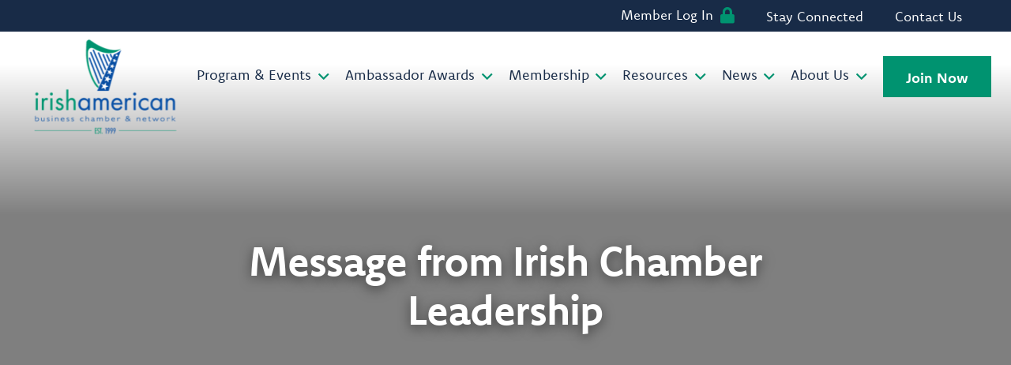

--- FILE ---
content_type: text/css;charset=utf-8
request_url: https://use.typekit.net/smz6wuz.css
body_size: 684
content:
/*
 * The Typekit service used to deliver this font or fonts for use on websites
 * is provided by Adobe and is subject to these Terms of Use
 * http://www.adobe.com/products/eulas/tou_typekit. For font license
 * information, see the list below.
 *
 * komet:
 *   - http://typekit.com/eulas/00000000000000007735a904
 *   - http://typekit.com/eulas/00000000000000007735a908
 *   - http://typekit.com/eulas/00000000000000007735a914
 *   - http://typekit.com/eulas/00000000000000007735a916
 * p22-marcel-script-pro:
 *   - http://typekit.com/eulas/00000000000000007735b3b1
 * rieven-uncial:
 *   - http://typekit.com/eulas/000000000000000077359a99
 *   - http://typekit.com/eulas/000000000000000077359aa7
 *
 * © 2009-2026 Adobe Systems Incorporated. All Rights Reserved.
 */
/*{"last_published":"2025-10-24 13:13:58 UTC"}*/

@import url("https://p.typekit.net/p.css?s=1&k=smz6wuz&ht=tk&f=5910.5911.28234.36495.36496.36499.36500&a=86048577&app=typekit&e=css");

@font-face {
font-family:"rieven-uncial";
src:url("https://use.typekit.net/af/d61c8c/000000000000000077359a99/31/l?primer=7cdcb44be4a7db8877ffa5c0007b8dd865b3bbc383831fe2ea177f62257a9191&fvd=n4&v=3") format("woff2"),url("https://use.typekit.net/af/d61c8c/000000000000000077359a99/31/d?primer=7cdcb44be4a7db8877ffa5c0007b8dd865b3bbc383831fe2ea177f62257a9191&fvd=n4&v=3") format("woff"),url("https://use.typekit.net/af/d61c8c/000000000000000077359a99/31/a?primer=7cdcb44be4a7db8877ffa5c0007b8dd865b3bbc383831fe2ea177f62257a9191&fvd=n4&v=3") format("opentype");
font-display:auto;font-style:normal;font-weight:400;font-stretch:normal;
}

@font-face {
font-family:"rieven-uncial";
src:url("https://use.typekit.net/af/40dfd5/000000000000000077359aa7/31/l?primer=7cdcb44be4a7db8877ffa5c0007b8dd865b3bbc383831fe2ea177f62257a9191&fvd=i4&v=3") format("woff2"),url("https://use.typekit.net/af/40dfd5/000000000000000077359aa7/31/d?primer=7cdcb44be4a7db8877ffa5c0007b8dd865b3bbc383831fe2ea177f62257a9191&fvd=i4&v=3") format("woff"),url("https://use.typekit.net/af/40dfd5/000000000000000077359aa7/31/a?primer=7cdcb44be4a7db8877ffa5c0007b8dd865b3bbc383831fe2ea177f62257a9191&fvd=i4&v=3") format("opentype");
font-display:auto;font-style:italic;font-weight:400;font-stretch:normal;
}

@font-face {
font-family:"p22-marcel-script-pro";
src:url("https://use.typekit.net/af/82eeae/00000000000000007735b3b1/31/l?primer=7cdcb44be4a7db8877ffa5c0007b8dd865b3bbc383831fe2ea177f62257a9191&fvd=n4&v=3") format("woff2"),url("https://use.typekit.net/af/82eeae/00000000000000007735b3b1/31/d?primer=7cdcb44be4a7db8877ffa5c0007b8dd865b3bbc383831fe2ea177f62257a9191&fvd=n4&v=3") format("woff"),url("https://use.typekit.net/af/82eeae/00000000000000007735b3b1/31/a?primer=7cdcb44be4a7db8877ffa5c0007b8dd865b3bbc383831fe2ea177f62257a9191&fvd=n4&v=3") format("opentype");
font-display:auto;font-style:normal;font-weight:400;font-stretch:normal;
}

@font-face {
font-family:"komet";
src:url("https://use.typekit.net/af/64a67f/00000000000000007735a904/31/l?primer=7cdcb44be4a7db8877ffa5c0007b8dd865b3bbc383831fe2ea177f62257a9191&fvd=n4&v=3") format("woff2"),url("https://use.typekit.net/af/64a67f/00000000000000007735a904/31/d?primer=7cdcb44be4a7db8877ffa5c0007b8dd865b3bbc383831fe2ea177f62257a9191&fvd=n4&v=3") format("woff"),url("https://use.typekit.net/af/64a67f/00000000000000007735a904/31/a?primer=7cdcb44be4a7db8877ffa5c0007b8dd865b3bbc383831fe2ea177f62257a9191&fvd=n4&v=3") format("opentype");
font-display:auto;font-style:normal;font-weight:400;font-stretch:normal;
}

@font-face {
font-family:"komet";
src:url("https://use.typekit.net/af/d78519/00000000000000007735a908/31/l?primer=7cdcb44be4a7db8877ffa5c0007b8dd865b3bbc383831fe2ea177f62257a9191&fvd=i4&v=3") format("woff2"),url("https://use.typekit.net/af/d78519/00000000000000007735a908/31/d?primer=7cdcb44be4a7db8877ffa5c0007b8dd865b3bbc383831fe2ea177f62257a9191&fvd=i4&v=3") format("woff"),url("https://use.typekit.net/af/d78519/00000000000000007735a908/31/a?primer=7cdcb44be4a7db8877ffa5c0007b8dd865b3bbc383831fe2ea177f62257a9191&fvd=i4&v=3") format("opentype");
font-display:auto;font-style:italic;font-weight:400;font-stretch:normal;
}

@font-face {
font-family:"komet";
src:url("https://use.typekit.net/af/391ec9/00000000000000007735a914/31/l?primer=7cdcb44be4a7db8877ffa5c0007b8dd865b3bbc383831fe2ea177f62257a9191&fvd=i7&v=3") format("woff2"),url("https://use.typekit.net/af/391ec9/00000000000000007735a914/31/d?primer=7cdcb44be4a7db8877ffa5c0007b8dd865b3bbc383831fe2ea177f62257a9191&fvd=i7&v=3") format("woff"),url("https://use.typekit.net/af/391ec9/00000000000000007735a914/31/a?primer=7cdcb44be4a7db8877ffa5c0007b8dd865b3bbc383831fe2ea177f62257a9191&fvd=i7&v=3") format("opentype");
font-display:auto;font-style:italic;font-weight:700;font-stretch:normal;
}

@font-face {
font-family:"komet";
src:url("https://use.typekit.net/af/025f2c/00000000000000007735a916/31/l?primer=7cdcb44be4a7db8877ffa5c0007b8dd865b3bbc383831fe2ea177f62257a9191&fvd=n7&v=3") format("woff2"),url("https://use.typekit.net/af/025f2c/00000000000000007735a916/31/d?primer=7cdcb44be4a7db8877ffa5c0007b8dd865b3bbc383831fe2ea177f62257a9191&fvd=n7&v=3") format("woff"),url("https://use.typekit.net/af/025f2c/00000000000000007735a916/31/a?primer=7cdcb44be4a7db8877ffa5c0007b8dd865b3bbc383831fe2ea177f62257a9191&fvd=n7&v=3") format("opentype");
font-display:auto;font-style:normal;font-weight:700;font-stretch:normal;
}

.tk-rieven-uncial { font-family: "rieven-uncial",sans-serif; }
.tk-p22-marcel-script-pro { font-family: "p22-marcel-script-pro",sans-serif; }
.tk-komet { font-family: "komet",sans-serif; }
